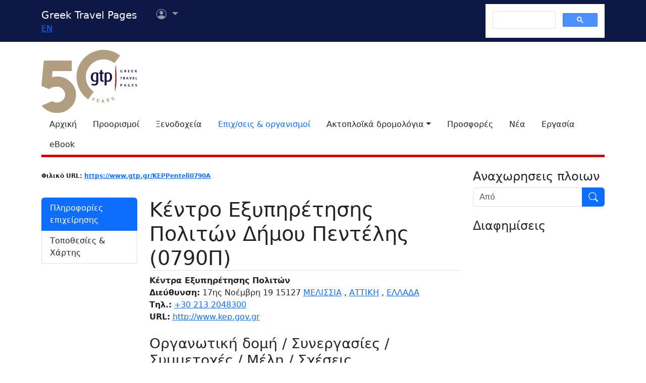

--- FILE ---
content_type: text/html
request_url: https://www.gtp.gr/TDirectoryDetails.asp?id=66099&lng=1
body_size: 34372
content:



<!DOCTYPE html>
<html lang="el" prefix="og: https://ogp.me/ns#">
<head>

<meta charset="UTF-8">
<meta name="viewport" content="width=device-width, initial-scale=1">

<!--Bootstrap-->
<!-- CSS only -->
<link href="https://cdn.jsdelivr.net/npm/bootstrap@5.3.3/dist/css/bootstrap.min.css" rel="stylesheet" integrity="sha384-QWTKZyjpPEjISv5WaRU9OFeRpok6YctnYmDr5pNlyT2bRjXh0JMhjY6hW+ALEwIH" crossorigin="anonymous">
<link rel="stylesheet" href="https://cdn.jsdelivr.net/npm/bootstrap-icons@1.11.3/font/bootstrap-icons.min.css" integrity="sha256-9kPW/n5nn53j4WMRYAxe9c1rCY96Oogo/MKSVdKzPmI=" crossorigin="anonymous">

<!--JQuery-->
<script src="https://cdn.jsdelivr.net/npm/jquery@3.7.1/dist/jquery.min.js" integrity="sha256-/JqT3SQfawRcv/BIHPThkBvs0OEvtFFmqPF/lYI/Cxo=" crossorigin="anonymous"></script>

<!--Our CSS-->
<link href="CSS/common.css?v=5" rel="stylesheet">
<link href="stylesheet/stylesheets.css?v=5" rel="stylesheet">

<!-- Google Tag Manager -->
<script>(function(w,d,s,l,i){w[l]=w[l]||[];w[l].push({'gtm.start':
    new Date().getTime(),event:'gtm.js'});var f=d.getElementsByTagName(s)[0],
    j=d.createElement(s),dl=l!='dataLayer'?'&l='+l:'';j.async=true;j.src=
    'https://www.googletagmanager.com/gtm.js?id='+i+dl;f.parentNode.insertBefore(j,f);
    })(window,document,'script','dataLayer','GTM-NW9B248');</script>
<!-- End Google Tag Manager -->

<script async src='https://cse.google.com/cse.js?cx=012377410272292290435:7a2edgpi-h4'></script>
    
<!--Ad Sense-->
<script data-ad-client="ca-pub-5463022117347544" async src="https://pagead2.googlesyndication.com/pagead/js/adsbygoogle.js"></script>

<!--Google Ad slots-->
<script async src='https://securepubads.g.doubleclick.net/tag/js/gpt.js'></script><script>window.googletag = window.googletag || {cmd: []};googletag.cmd.push(function() {googletag.defineSlot('/13343069/GTP_Rsidebar_300x250_a', [300, 250], 'div-gpt-ad-6-1382102396079-7') .addService(googletag.pubads()) .setTargeting("section", ["companies"]) .setTargeting("companyid", ["66099"]) ;
googletag.defineSlot('/13343069/GTP_Rsidebar_300x250_b', [300, 250], 'div-gpt-ad-7-1382102396079-8') .addService(googletag.pubads()) .setTargeting("section", ["companies"]) .setTargeting("companyid", ["66099"]) ;
googletag.defineSlot('/13343069/GTP_Rsidebar_300x600', [300, 600], 'div-gpt-ad-8-1382102396079-9') .addService(googletag.pubads()) .setTargeting("section", ["companies"]) .setTargeting("companyid", ["66099"]) ;
googletag.defineSlot('/13343069/GTP_Header_728x90', [728, 90], 'div-gpt-ad-9-1639131672356-0') .addService(googletag.pubads()) .setTargeting("section", ["companies"]) .setTargeting("companyid", ["66099"]) ;
googletag.defineSlot('/13343069/GTP_Lskyscrapper_160x600', [160, 600], 'div-gpt-ad-10-1382102396079-6') .addService(googletag.pubads()) .setTargeting("section", ["companies"]) .setTargeting("companyid", ["66099"]) ;
googletag.defineSlot('/13343069/GTP_Lskyscrapper_160x600_b', [160, 600], 'div-gpt-ad-11-1389873285486-0') .addService(googletag.pubads()) .setTargeting("section", ["companies"]) .setTargeting("companyid", ["66099"]) ;
googletag.defineSlot('/13343069/GTP_Rsidebar_300x250_c', [300, 250], 'div-gpt-ad-12-1389873285486-1') .addService(googletag.pubads()) .setTargeting("section", ["companies"]) .setTargeting("companyid", ["66099"]) ;
googletag.defineSlot('/13343069/GTP_Rsidebar_300x250_d', [300, 250], 'div-gpt-ad-23-1520246869879-0') .addService(googletag.pubads()) .setTargeting("section", ["companies"]) .setTargeting("companyid", ["66099"]) ;
googletag.defineSlot('/13343069/GTP_TopMobile_300x100', [300, 100], 'div-gpt-ad-1662624491953-0').addService(googletag.pubads());googletag.defineSlot('/13343069/GTP_TopMobile_300x50', [300, 50], 'div-gpt-ad-1662625528547-0').addService(googletag.pubads());googletag.defineSlot('/13343069/GTP_TopMobile_320x100', [320, 100], 'div-gpt-ad-1662629169738-0').addService(googletag.pubads());googletag.defineSlot('/13343069/GTP_TopMobile_320x50', [320, 50], 'div-gpt-ad-1662629373413-0').addService(googletag.pubads());googletag.pubads().enableSingleRequest();googletag.pubads().collapseEmptyDivs();googletag.enableServices();});</script>
<title>Κέντρο Εξυπηρέτησης Πολιτών Δήμου Πεντέλης (0790Π) - Greek Travel Pages</title>
<link rel="canonical" href="https://www.gtp.gr/TDirectoryDetails.asp?id=66099&lng=1"/>
<link rel="alternate" hreflang="en" href="https://www.gtp.gr/TDirectoryDetails.asp?id=66099&lng=2"/>
<link rel="alternate" hreflang="el" href="https://www.gtp.gr/TDirectoryDetails.asp?id=66099&lng=1"/>
<meta name="description" content="Παρουσίαση Κέντρο Εξυπηρέτησης Πολιτών Δήμου Πεντέλης (0790Π) από τον κατάλογο gtp.gr">

<meta property="fb:app_id" content="1463614147089083"/>
<meta property="og:title" content="Κέντρο Εξυπηρέτησης Πολιτών Δήμου Πεντέλης (0790Π) - GTP" />
<meta property="og:description" content="Παρουσίαση Κέντρο Εξυπηρέτησης Πολιτών Δήμου Πεντέλης (0790Π) από τον κατάλογο gtp.gr" />
<meta property="og:url" content="https://www.gtp.gr/TDirectoryDetails.asp?id=66099&lng=1" />
<meta property="og:type" content="article" />
<meta property="og:image" content="https://www.gtp.gr/images/gtp_logo_2011_200x200.png" /> 
<meta property="og:locale" content="el_GR" />
<script type="text/javascript">
var addthis_share = {
    url: "https://www.gtp.gr/TDirectoryDetails.asp?id=66099&lng=1"
}
</script>
<link href="CSS/star_rating_13.css" rel="stylesheet">
<link href="Scripts/ShadowBox-3.0.3/shadowbox.css" rel="stylesheet">
<script src="Scripts/shadowbox-3.0.3/shadowbox.js"></script>
<script src="js/jquery.resize-to-parent-min.js"></script>
<script src="https://cdn.jsdelivr.net/npm/lazyload@2.0.0-rc.2/lazyload.min.js"></script>

<script>
	$('document').ready(function () {

		if (!showAddPageHLink) $('#addtomytripdetail').hide();
			
		Shadowbox.init({
			handleOversize: "resize",
			modal: true,
			overlayOpacity: 0.85
		});

		/*Check for rss feed*/
		$.ajax({
				type: "GET",
				url: "https://news.gtp.gr/feed/?tag=c"+66099+"c",
				dataType: "xml",
				success: checkXml
			});

		function checkXml(xml){	
			var btn=document.getElementById("list-news-list");	
			if ($(xml).find("item").length > 0) {
				btn.classList.add("d-block");
				btn.classList.remove("d-none");
				console.log("Rss Feed has items")
			}
			else {
				btn.classList.remove("d-block");
				btn.classList.add("d-none");
				console.log("Rss Feed has no items")
			}
		}

		// Prevent default behavior for links with class "tooltip-link"
		$('a.tooltip-link').click(function(event) {
		event.preventDefault();
		});
	});

</script>

<style type="text/css">
	/*RSS Feeds*/
	div.newsdate {line-height:30px;}
	div.newsdate span {font-family:"Lucida Console", Monaco, monospace; display:inline-block; margin-right:10px;}
	/*RSS Feeds*/
	h2.card-title, h3.card-title {
	font-size: 1.13rem!important;
	letter-spacing: -0.02rem!important;
	color: rgb(17,17,17)!important;
	}
	.item-date {
	font-size: 0.75rem;
	font-style: italic;
	color: rgb(155,155,155)!important;
	}
	.item-date::before {content: "Posted on ";}
	.card-body {
	font-size: 0.938rem;
	letter-spacing: -0.01rem;
	color: rgb(38,38,38);
	}


	/*Activities*/
	.ActTree3 {	font-weight: bold; font-style: italic;}
	.ActTree4, .ActTree5 {font-weight: normal;}
	ul.level4_activity {margin:0!important; padding:0!important;}
	ul.level4_activity li.ActTree4 {float:left; list-style-type:none; margin: 0 5px 0 0;font-weight: normal!important;font-style: normal;}
	ul.level4_activity li:after {content:", "}
	ul.level4_activity li:last-child:after {content:" "}
	span.ActTree5:before {content:" "}
	span.ActTree5:after {content:", "}
	span.ActTree5:last-child:after {content:" "}

	/* Managers & Departments styles */
	.nobullet {list-style-type: none;}
	.noindent {margin:0px; padding:0px;}
	.mngrdesc {font-style: italic; font-weight:bold; list-style-type:none}
	.deplabel {font-style: italic; font-weight:bold}
	.depdescr {font-style: normal; font-weight:normal}
	.depnote {font-style: normal; font-weight:normal}
	.depsprvsor {font-style: italic; font-weight:normal}

	/*Show all Tabs in mobile*/
	@media screen and (max-width: 575px) {
		.tab-content>.tab-pane {
			display: block !important;
			opacity: 1 !important;
		}
	}
	/*Admin asset*/
	.admin-asset { 
	
	}

	/*Title sticky-top*/
	div.sticky-top{
		top: 3rem;
		z-index: 2;
		background-image: linear-gradient(to top, rgba(255,255,255,.5), rgba(255,255,255,1));
		height: auto;
		padding-top: .5rem;
	}
	
</style>

</head>
<body>


<!--Top part begin -->


<!-- Google Tag Manager (noscript) -->
<noscript><iframe src="https://www.googletagmanager.com/ns.html?id=GTM-NW9B248"
	height="0" width="0" style="display:none;visibility:hidden"></iframe></noscript>
<!-- End Google Tag Manager (noscript) -->

<nav class="navbar navbar-expand-lg navbar-dark sticky-top" style="background-color: #0d1846;"> 

    <div class="container">
		<!--Mobile Brand and language Switch-->
		<div class="d-md-none">
			<a href="." class="navbar-brand"><img src="images/gtp-logo-invert.svg" style="width: 120px;" alt="gtp logo"></a>
			<!--Mobile language Switch-->
			<div class="topstring-part language d-md-none">
				<a href='ChangeLanguage.asp?id=2&path=/TDirectoryDetails.asp&QS=id%3D66099%26lng%3D2%26'>EN</a>
			</div>
		</div>
		
		<!--Tablet & Desktop Brand and language Switch-->
		<div class="d-none d-md-block">
			<a href="." class="navbar-brand">Greek Travel Pages</a>
			<!--Tablet & Desktop language Switch-->
			<div class="topstring-part language">
				<a href='ChangeLanguage.asp?id=2&path=/TDirectoryDetails.asp&QS=id%3D66099%26lng%3D2%26'>EN</a>
			</div>
		</div>
		
		<div>
			<ul class="navbar-nav">
			

				<!--Mobile User Dropdown-->
				<li class="nav-item dropdown navbar-brand d-md-none" style="position: absolute; top:10px; margin-left: -15px;">
					<a class="nav-link dropdown-toggle" href="#" id="navbarDropdown" role="button" data-bs-toggle="dropdown" aria-expanded="false">
						<i class="bi bi-person-circle"></i><span class="visually-hidden">Επιλογές χρήστη</span></a>
						
						<ul class="dropdown-menu" aria-labelledby="navbarDropdown">
							<li><a class="dropdown-item" href="login.asp?rp=%2FTDirectoryDetails%2Easp%3Fid%3D66099%26lng%3D1">Είσοδος</a></li> 
							<li><a class="dropdown-item" href="subscribe.asp">Εγγραφή</a></li>
						</ul>
						
				</li>

				<!--tablet and Desktop User Dropdown-->
				<li class="nav-item dropdown navbar-brand d-none d-md-block" style="position: absolute; top:0px; margin-left: 15px;">
					<a class="nav-link dropdown-toggle" href="#" id="navbarDropdown1" role="button" data-bs-toggle="dropdown" aria-expanded="false">
						<i class="bi bi-person-circle"></i><span class="visually-hidden">Επιλογές χρήστη</span>
						<span></span></a>
						
						<ul class="dropdown-menu" aria-labelledby="navbarDropdown1">
							<li><a class="dropdown-item" href="login.asp?rp=%2FTDirectoryDetails%2Easp%3Fid%3D66099%26lng%3D1">Είσοδος</a></li> 
							<li><a class="dropdown-item" href="subscribe.asp">Εγγραφή</a></li>
						</ul>
						
				</li>

				
			</ul>
		</div>
		
		<button class="navbar-toggler" type="button" data-bs-toggle="offcanvas" data-bs-target="#navbarToggler" aria-controls="navbarToggler" aria-label="Toggle navigation">
			<span class="navbar-toggler-icon"></span>
		</button>

		<div class="offcanvas offcanvas-end" tabindex="-1" id="navbarToggler" aria-labelledby="">

			<div class="offcanvas-header text-light"  data-bs-theme="dark" style="background-color: #0d1846;">
				<h5 class="offcanvas-title" id="offcanvasLabel">Menu</h5>
				<button type="button" class="btn-close btn-light" data-bs-dismiss="offcanvas" aria-label="Close"></button>
			</div>

			 <div class="offcanvas-body" style="background-color: #0d1846;">

				<!--Mobile Google custom Search-->
				<div class="d-lg-none">
					<div class="gcse-search"></div>
				</div>

				<!--Mobile Menu-->
				<div class="d-sm-block d-md-none">
					<nav class="nav flex-column">
						<a href="default.asp" class="nav-link link-light">Αρχική</a>
						<a href="map.asp" class="nav-link link-light">Προορισμοί</a>
						<a href="AccomodationForm.asp" class="nav-link link-light">Ξενοδοχεία</a>
						<a href="TDirectoryForm2103.asp" class="nav-link secondary>">Επιχ/σεις &amp; οργανισμοί</a>
						<a class="nav-link link-light" aria-current="page" href="RoutesForm.asp">Ακτοπλοϊκά  δρομολόγια εσωτερικού</a>
						<a class="nav-link link-light" href="greekferries.asp">Αναχωρήσεις & αφίξεις πλοίων εσωτερικού</a>
						<a class="nav-link link-light" href="RoutesFormInt.asp">Ακτοπλοϊκά δρομολόγια από/προς Ελλάδα</a>
						<a class="nav-link link-light" href="https://ferries.gtp.gr/"><b>GTP Ferry Connections <i class="bi bi-box-arrow-right"></i></b></a>
						<a class="nav-link link-light" aria-current="page" href="greekports.asp">
						Ελληνικά Λιμάνια</a>
						<a class="nav-link link-light" href="ShipCompanies.asp?International=0">
							Ναυτιλιακές εταιρίες
						</a>
						<a class="nav-link link-light" href="Ships.asp?International=0">
							Κατάλογος πλοίων
						</a>
						<a href="https://traveloffers.gtp.gr/<span style='color: red;'>The label 'offers_site' is not provided</span>" class="nav-link link-light">Προσφορές <i class="bi bi-box-arrow-right"></i></a>
						<a href="https://news.gtp.gr" class="nav-link link-light">Nέα <i class="bi bi-box-arrow-right"></i></a>
						<a href="https://jobs.gtp.gr" class="nav-link link-light">Εργασία <i class="bi bi-box-arrow-right"></i></a>
						<a href="https://ebook.gtp.gr" class="nav-link link-light">eBook <i class="bi bi-box-arrow-right"></i></a>
					</nav>
				</div>
			</div>
			
		</div>

		<!--Desktop Google custom Search-->
		<div class="d-none d-lg-block">
			<div class="gcse-search"></div>
		</div>

	</div>

</nav><!--top-->

<div id="top" style="margin-bottom:20px"></div>

<!-- Go to www.addthis.com/dashboard to customize your tools -->
<script type="text/javascript" src="//s7.addthis.com/js/300/addthis_widget.js#pubid=ra-535e48692c1cc523" async="async"></script>

<!--desktop only-->
<div class="d-none d-lg-block main_container">
    <!-- GTP_Lskyscrapper_160x600 -->
    <div id="div-gpt-ad-1382102396079-6" style="width:160px; height:600px; position:absolute; z-index:9; left:-180px; text-align:center;">
        <div id='div-gpt-ad-10-1382102396079-6' style='width:160px; height:600px;'>	<script>	googletag.cmd.push(function() { googletag.display('div-gpt-ad-10-1382102396079-6'); });	</script></div>
    </div>
	
    <div id="div-gpt-ad-1389873285486-0" style="width:160px; height:600px; position:absolute; z-index:9; left:-180px; top:620px; text-align:center;">
        <div id='div-gpt-ad-11-1389873285486-0' style='width:160px; height:600px;'>	<script>	googletag.cmd.push(function() { googletag.display('div-gpt-ad-11-1389873285486-0'); });	</script></div>
    </div>
</div> 

<!--Header start -->

<!--Desktop, tablet-->
<div class="container pb-3 mb-2 d-none d-md-block">

	<div class="row">
		<div class="col-md-4 col-lg-1">
			<a href="default.asp"><img src="images/gtp-logo.svg" style="width: 190px; margin:-4px 0px -12px 0px; float:left;" alt="gtp logo"></a>
			<!--old-before-50logo  <a href="default.asp"><img src="images/gtp-logo.svg" style="width: 230px; margin:-18px 10px -20px -25px; float:left;" alt="gtp logo"></a>-->
		</div>
		
		<div class="col-md-8 col-lg-11">
			<!-- GTP_header_728x90 -->
			<div class="d-lg-block" style="margin-left:calc(100vw / 8);"><div id='div-gpt-ad-9-1639131672356-0' style='width:728px; height:90px;'>	<script>	googletag.cmd.push(function() { googletag.display('div-gpt-ad-9-1639131672356-0'); });	</script></div></div>
		</div>
	</div>
	
	<div>
		<!--Desktop Menu-->
		<ul class="nav" style="margin-top: 15px; border-bottom: 5px solid #C00;">
			<li class="nav-item"><a href="default.asp" class="nav-link link-dark">Αρχική</a></li>
			<li class="nav-item"><a href="map.asp" class="nav-link link-dark">Προορισμοί</a></li>
			<li class="nav-item"><a href="AccomodationForm.asp" class="nav-link link-dark">Ξενοδοχεία</a></li>
			<li class="nav-item"><a href="TDirectoryForm2103.asp" class="nav-link  secondary>">Επιχ/σεις &amp; οργανισμοί</a></li>
			<li class="nav-item toggle"><a href="#" id="ferries-dropdown" class="nav-link dropdown-toggle link-dark" role="button" data-bs-toggle="dropdown" aria-expanded="false">Ακτοπλοϊκά δρομολόγια</a>
				<!--Dropdown Sea World-->
				<ul class="dropdown-menu dropdown-menu-light" aria-labelledby="ferries-dropdown">
					<li>
						<a class="dropdown-item" aria-label="page" href="RoutesForm.asp">Ακτοπλοϊκά  δρομολόγια εσωτερικού</a>
					</li>
					<li>
						<a class="dropdown-item" href="greekferries.asp">Αναχωρήσεις & αφίξεις πλοίων εσωτερικού</a>
					</li>
					<li>
						<a class="dropdown-item" href="RoutesFormInt.asp">Ακτοπλοϊκά δρομολόγια από/προς Ελλάδα</a>
					</li>
					<li>
						<a class="dropdown-item" href="https://ferries.gtp.gr/"><b>GTP Ferry Connections <i class="bi bi-box-arrow-right"></i></b></a>
					</li>
					<li><hr class="dropdown-divider"></li>
					<li>
						<a class="dropdown-item" aria-current="page" href="greekports.asp">
						Ελληνικά Λιμάνια</a>
					</li>
					<li>
						<a class="dropdown-item" href="ShipCompanies.asp?International=0">
							Ναυτιλιακές εταιρίες
						</a>
					</li>
					<li>
						<a class="dropdown-item" href="Ships.asp?International=0">
							Κατάλογος πλοίων
						</a>
					</li>
				</ul>
			</li>
			<li class="nav-item"><a href="https://traveloffers.gtp.gr/" class="nav-link link-dark">Προσφορές</a></li>
			<li class="nav-item"><a href="https://news.gtp.gr" class="nav-link link-dark">Nέα</a></li>
			<li class="nav-item"><a href="https://jobs.gtp.gr" class="nav-link link-dark">Εργασία</a></li>
			<li class="nav-item"><a href="https://ebook.gtp.gr" class="nav-link link-dark">eBook</a></li>
		</ul>
	</div>

</div>


<!--Mobile-->
<div class="d-block d-sm-none" id="domLoaded" style="position:absolute; left:-10000px">
<!--Rsidebar 300x250 d Mobile Only-->
	<div id='div-gpt-ad-23-1520246869879-0' style='width:300px; height:250px;'>	<script>	googletag.cmd.push(function() { googletag.display('div-gpt-ad-23-1520246869879-0'); });	</script></div>

	<!-- /13343069/GTP_TopMobile_320x100 -->
	<div id='div-gpt-ad-1662629169738-0' style='min-width: 320px; min-height: 100px;'>
		<script>
		googletag.cmd.push(function() { googletag.display('div-gpt-ad-1662629169738-0'); });
		</script>
	</div>
	<!-- /13343069/GTP_TopMobile_320x50 -->
	<div id='div-gpt-ad-1662629373413-0' style='min-width: 320px; min-height: 50px;'>
		<script>
		googletag.cmd.push(function() { googletag.display('div-gpt-ad-1662629373413-0'); });
		</script>
	</div>
	<!-- /13343069/GTP_TopMobile_300x100 -->
	<div id='div-gpt-ad-1662624491953-0' style='min-width: 300px; min-height: 100px;'>
		<script>
		googletag.cmd.push(function() { googletag.display('div-gpt-ad-1662624491953-0'); });
		</script>
	</div>
	<!-- /13343069/GTP_TopMobile_300x50 -->
	<div id='div-gpt-ad-1662625528547-0' style='min-width: 300px; min-height: 50px;'>
		<script>
		googletag.cmd.push(function() { googletag.display('div-gpt-ad-1662625528547-0'); });
		</script>
	</div>
</div>

<!--Header end-->

<script>
	//Eliminate Content layout Shift from empty div top banner ads
	document.addEventListener("DOMContentLoaded", function(event) {
		setTimeout(function() {
            var topAds = document.getElementById("domLoaded");
            topAds.style.position = 'relative';
			topAds.style.left = '0'; 
        }, 2000); 
	});
</script>

<!--Main Part begin-->
<div class="container">
	<div class="row"> 
<!-- Main Page - START -->


<div class="col-lg-8 col-xl-9" itemscope itemtype="https://schema.org/LocalBusiness">

	<!--Controls-->
	<div class="row row-cols-1 row-cols-md-2">

		<div class="col col-md-6 mb-2">
			
			<!-- Friendly url-->
				<span class="badge rounded-pill text-dark" style="margin: 0px; padding: 0px;">Φιλικό URL: <a href="https://www.gtp.gr/KEPPenteli0790A">https://www.gtp.gr/KEPPenteli0790A</a></span>
			
		</div>

		
		
	</div>

	<!--Company-->
	<div class="row mb-5">

		

		

		<!--Left column-->

		<div class="d-none d-md-block sticky-lg-top col-12 col-md-3">
			

			<!--List Menu-->
			

			<div class="list-group mt-4" id="list-tab" role="tablist">
				
						<a class="list-group-item list-group-item-action active" id="list-hr-b2b-list" data-bs-toggle="list" href="#list-hr-b2b" role="tab" aria-controls="list-hr-b2b">Πληροφορίες επιχείρησης</a>
					
						<a class="list-group-item list-group-item-action" id="list-map-list" data-bs-toggle="list" href="#list-map" role="tab" aria-controls="list-map">Τοποθεσίες &amp; Xάρτης </a>
					
				<a class="d-none list-group-item list-group-item-action " id="list-news-list" data-bs-toggle="list" href="#list-news" role="tab" aria-controls="list-news">Ειδησεογραφία</a>

				
			</div>
		</div>

		<!--Main column-->
		
		<div class="col col-md-9">
			<!--Basic Info-->
			<div class="sticky-top">
				<h1 class="page-title red border-bottom mt-3" itemprop="name" id="CompanyName">Κέντρο Εξυπηρέτησης Πολιτών Δήμου Πεντέλης (0790Π)
				</h1>
			</div>

			
		
			<!--Professions-->
			<b itemprop='description'>Κέντρα Εξυπηρέτησης Πολιτών</b>
				
			<!--Open period-->
			
			<div>
				
					<b>Διεύθυνση:</b> <span itemprop="address">17ης Νοέμβρη 19 15127</span>
				 <a href='LocPage.asp?id=92'>ΜΕΛΙΣΣΙΑ</a> , <a href='LocPage.asp?id=70'>ΑΤΤΙΚΗ</a> , <a href='LocPage.asp?id=69'>ΕΛΛΑΔΑ</a> 
			</div>
			
			
				<div>
					
						<b>Τηλ.:</b> <span itemprop="telephone"><a href="tel:+30 213 2048300">+30 213 2048300</a></span>
						
				</div>
			
		
			<!--Email and URL-->	
			
					<div class="admin-asset">
						<b>URL:</b> <span itemprop="url"><a href='http://www.kep.gov.gr' target='_blank'>http://www.kep.gov.gr</a></span>
					</div>
				
					<div class="admin-asset">
						
					</div>
				
			
			<!-- Social Media -->
			
			
			<!--Online Booking Possibility-->

			

			<!--Details-->
			
			<div class="tab-content mt-4" id="nav-tabContent">
				

				<!--Business Information-->
				
						<div class="tab-pane fade show active" id="list-hr-b2b" role="tabpanel" aria-labelledby="list-hr-b2b-list">
							<!--Other Details-->
			
							
								
							<!--Departments and Human Rescourses-->
							
							
							<!--Tax Registration-->
							
								<div>
									<h3 class="page-title red border-bottom mb-2 mt-3">Οργανωτική δομή / Συνεργασίες /  Συμμετοχές / Μέλη / Σχέσεις</h3>
									<!--Ancestor Relations-->
									
															<ul>
																<li>Ανήκει εις:
																	<ul>
																		
																			<li class="nobullet"><a href='TDirectoryDetails.asp?id=39717'>Δήμος Πεντέλης</a>, ΜΕΛΙΣΣΙΑ, ΑΤΤΙΚΗ, ΕΛΛΑΔΑ</li>
																			
																	</ul>
																</li>
															</ul>
														

									<!--Descendent Relations-->
									
								</div>
							
						</div>
					

						<div class="tab-pane fade " id="list-map" role="tabpanel" aria-labelledby="list-map-list">
							<h3 class="page-title red border-bottom mt-2">Τοποθεσίες &amp; Xάρτης</h3>
							
							
								<div class="d-flex justify-content-center p-5 my-3 rounded" style="background: url('images/generic-map.png'); backround-size: fill">
									<button type="button" class="btn btn-primary shadow" data-bs-toggle="collapse" 
										data-bs-target="#map_container" aria-expanded="false" aria-controls="map_container">
										Εμφάνιση/Απόκρυψη Χάρτη <i class="bi bi-caret-down"></i>
									</button>
								</div>
							
							<!--Map-->
								<div id="map_container" class="collapse mb-3" >      
									<iframe src="map_view.asp?id=66099" style="width:100%; height: 500px;" id="map_frame" frameborder="0"></iframe>	
									<span class="visually-hidden" itemprop="hasMap">https://www.gtp.gr/map_view.asp?id=66099</span>
								</div>
							
						</div>
					

					<!-- News Feed-->
					
					<div class="tab-pane fade " id="list-news" role="tabpanel" aria-labelledby="list-news-list">
						<h3 class="page-title red border-bottom mb-2">Σχετικά άρθρα από GTP Headlines</h3>
							
							<!--Fetch News from RSS-->

							<script>
								$(document).ready(function(){
									$.ajax({
										type: "GET",
										url: "https://news.gtp.gr/feed/?tag=c" + 66099 + "c",
										dataType: "xml",
										success: function(xml) {
											parseXml(xml, 6); // Pass the first 6 items you want to display
										}
									});
								});

								function parseXml(xml, maxItems) {
									var itemsDisplayed = 0;
									$("#newsrss").html("<div id='content' class='row row-cols-1 row-cols-md-2 row-cols-xl-2 g-4 mb-3'></div>");

									$(xml).find("item").each(function(){
										if (itemsDisplayed < maxItems) {
											$("#content").append("<div class='col mb-3'><div class='card h-100'><img class='card-img-top' src='" +
												$(this).find('media\\:content, content').attr('url') +
												"' alt=''/><div class='card-body'><h3 class='card-title'>" +
												$(this).find("title").text() +
												"</h3><p class='card-text'>" + $(this).find("description").text() +
												"</p><p class='item-date'>" +
												$(this).find("pubDate").text().slice(0, -15) +
												"</p><a href='" + $(this).find("link").text() +
												"' class='btn btn-primary' target='_blank'>Περισσότερα...</a></div></div></div>");
											itemsDisplayed++;
										} else {
											return false; // Stop processing the loop once maxItems is reached
										}
									});
								}
							</script>

							<div id="newsrss"></div>

						<a class="btn btn-primary mt-3" href="https://news.gtp.gr/tag/c66099c/" target="_blank">Περισσότερη ειδησεογραφία <i class="bi bi-arrow-right-circle"></i></a>
					</div>
				
				
			</div>
		</div>
    </div>
	

<!--Subscribe to Newsletter-->

<div class="card text-center text-dark bg-light mt-5">
    <div class="card-body row row-cols-1 row-cols-md-2 g-1 g-md-2">
      <div class="col align-self-center">
        <a href="http://news.gtp.gr" target="_blank"><img src="https://news.gtp.gr/wp-content/uploads/2019/10/GTP-headlines_web.png" alt="GTP Headlines" style="max-width:100%;" title="GTP Headlines"></a>
      </div>
      <div class="col">
        <p class="card-text">Λάβετε το καθημερινό newsletter με τα πιο σημαντικά νέα της τουριστικής βιομηχανίας.</p>
        <a href="https://eepurl.com/t3cfL" class="btn btn-primary">Εγγραφείτε τώρα!</a>
      </div>
    </div>
  </div>

<!--ebook-->
  <div class="mb-3 mt-4">
    <a href="https://about.gtp.gr/προϊόν/gtp-τουριστικός-ταξιδιωτικός-επαγγελμα/?lang=el"><img class="img-fluid" src='images/990x260_Buy-gtp_el.jpg' alt='Greek Travel Pages: Η βίβλος του Τουριστικού επαγγελματία. Αγορά online'/></a>
</div>
</div>                            
<!-- Main Page - END -->


	<!--Side section start -->
	<div class="col-lg-4 col-xl-3 sticky-lg-top">
		
		<div class="row">
			<div class="col-xs-1 col-md-6 col-lg-12 mb-2" align="center">
				

<!--Ferry Schedule Search Banner START --> 
	<script>
    function sch_BannervalidForm() {
        var fm=document.sch_form1;
        
            if (fm.Loc_NM.value=='') {
                location.href='greekferries.asp'; 
                return false;
            }
        
        return true;
    }
    </script>   

	
    
        <h4 class="sidemenutitle text-start">Αναχωρησεις πλοιων</h4>
        <form name="sch_form1" method="post" action="greekferries_refinesearch.asp" onSubmit="return sch_BannervalidForm();">
			<div class="input-group mb-3">
				<input name="Loc_NM" type="text" class="form-control" placeholder='Από' aria-label='Από'/>
				<input name="Go" type="image" src="/images/search_inverted.svg" class="btn btn-primary" style="max-width: 45px;" alt='Κουμπί εκτέλεσης αναζήτησης' />
			</div>
        </form>
        
	
       
<!--Ferry Schedule Search Banner END -->

 
			</div>

	
			<div class="col-xs-1 col-md-6 col-lg-12" align="center">
				<h4 class="sidemenutitle text-start g-3">Διαφημίσεις</h4>	
				
				
					<div class="mb-3">
						<div id='div-gpt-ad-8-1382102396079-9' style='width:300px; height:600px;'>	<script>	googletag.cmd.push(function() { googletag.display('div-gpt-ad-8-1382102396079-9'); });	</script></div> <!--Rsidebar 300x600-->
					</div>
				
					<div class="mb-3">
						<div id='div-gpt-ad-6-1382102396079-7' style='width:300px; height:250px;'>	<script>	googletag.cmd.push(function() { googletag.display('div-gpt-ad-6-1382102396079-7'); });	</script></div> <!--Rsidebar 300x250 a-->
					</div>
				
					<div class="mb-3">
					<div id='div-gpt-ad-7-1382102396079-8' style='width:300px; height:250px;'>	<script>	googletag.cmd.push(function() { googletag.display('div-gpt-ad-7-1382102396079-8'); });	</script></div> <!--Rsidebar 300x250 b-->
					</div>
				
					<div class="mb-3">
						<div id='div-gpt-ad-12-1389873285486-1' style='width:300px; height:250px;'>	<script>	googletag.cmd.push(function() { googletag.display('div-gpt-ad-12-1389873285486-1'); });	</script></div> <!--Rsidebar 300x250 c-->
					</div>
				

				<div class="col-xs-1 col-md-6 col-lg-12 mb-4 d-none d-lg-block" style="text-align: center;">
					<a href="images/ΜME_WEB.pdf" title="ΕΣΠΑ"><img src="images/300x250_ESPA-2014-2020.gif" alt="ΕΣΠΑ"></a>
				</div>

			</div>
		</div>
	</div>
	<!--Side section end -->	
<script>
	var showAddPageHLink=
		
			true
		;
	lazyload();	
</script>

  </div><!--Row-->
  <!--Main section End-->
</div><!--container-->

<div class="footer-wrapper border-top">
  <div class="container"> 
    <!--Footer-->
    <footer class="d-flex flex-wrap justify-content-between align-items-center py-3 my-4">
      
      <!--Links-->
      <div class="text-center">
        <a class="text-uppercase" href="https://gr.jooble.org" target="_blank">Βρες εργασία στην Ελλάδα με το Jooble</a> 
        &#8226; 
        <a class="text-uppercase" href="http://about.gtp.gr">σχετικα/διαφημιση</a> 
        &#8226; 
        <a class="text-uppercase" href="Disclaimer.asp">οροι χρησης</a> 
        &#8226; 
        <a class="text-uppercase" href="https://about.gtp.gr/contact/" target="_blank">επικοινωνια</a>
      </div>
      <!--Social Media Follow-->  
      <div class="text-center">
          <a target="_blank" href="https://www.facebook.com/GreekTravelPages"><span class="visually-hidden">Facebook</span><i class="bi bi-facebook ms-2 me-2"></i></a>
          <a target="_blank" href="https://www.linkedin.com/company/gtp-greek-travel-pages-tourism-&amp;-travel-guide"><span class="visually-hidden">LinkedIn</span><i class="bi bi-linkedin me-2"></i></a>
          <a target="_blank" href="https://www.twitter.com/gtpgr"><span class="visually-hidden">Twitter</span><i class="bi bi-twitter-x me-2"></i></a>
          <a target="_blank" href="https://www.threads.net/@greektravelpages"><span class="visually-hidden">Threads</span><i class="bi bi-threads me-2"></i></a>
          <a target="_blank" href="https://pinterest.com/gtpheadlines/"><span class="visually-hidden">Pinterest</span><i class="bi bi-pinterest me-2"></i></a>
          <a target="_blank" href="https://www.instagram.com/greektravelpages/"><span class="visually-hidden">Instagram</span><i class="bi bi-instagram"></i></a>
      </div>
      <!--Copyright-->
      <div class="text-center">
        &copy;1999-2024 ΔΙΕΘΝΕΙΣ ΕΚΔΟΣΕΙΣ Ε.Π.Ε.
      </div>
      
    </footer>
  </div>
</div>

<!--Bootstrap-->
<!-- JavaScript Bundle with Popper -->
<script src="https://cdn.jsdelivr.net/npm/bootstrap@5.3.3/dist/js/bootstrap.bundle.min.js" integrity="sha384-YvpcrYf0tY3lHB60NNkmXc5s9fDVZLESaAA55NDzOxhy9GkcIdslK1eN7N6jIeHz" crossorigin="anonymous"></script>
<script>
  document.querySelectorAll('[data-bs-toggle="tooltip"]')
    .forEach(tooltip => {
      new bootstrap.Tooltip(tooltip)
    })
</script>
<script>
(function(i,s,o,g,r,a,m){i['GoogleAnalyticsObject']=r;i[r]=i[r]||function(){
(i[r].q=i[r].q||[]).push(arguments)},i[r].l=1*new Date();a=s.createElement(o),
m=s.getElementsByTagName(o)[0];a.async=1;a.src=g;m.parentNode.insertBefore(a,m)
})(window,document,'script','//www.google-analytics.com/analytics.js','ga');

ga('create', 'UA-765103-4', 'auto');
ga('send', 'pageview');
ga('set', 'contentGroup1', 'Destinations'); 
</script>

</body>
</html>


--- FILE ---
content_type: text/html; charset=utf-8
request_url: https://www.google.com/recaptcha/api2/aframe
body_size: 95
content:
<!DOCTYPE HTML><html><head><meta http-equiv="content-type" content="text/html; charset=UTF-8"></head><body><script nonce="TDn_CwnDXbeyTfXuWMb2og">/** Anti-fraud and anti-abuse applications only. See google.com/recaptcha */ try{var clients={'sodar':'https://pagead2.googlesyndication.com/pagead/sodar?'};window.addEventListener("message",function(a){try{if(a.source===window.parent){var b=JSON.parse(a.data);var c=clients[b['id']];if(c){var d=document.createElement('img');d.src=c+b['params']+'&rc='+(localStorage.getItem("rc::a")?sessionStorage.getItem("rc::b"):"");window.document.body.appendChild(d);sessionStorage.setItem("rc::e",parseInt(sessionStorage.getItem("rc::e")||0)+1);localStorage.setItem("rc::h",'1768964635536');}}}catch(b){}});window.parent.postMessage("_grecaptcha_ready", "*");}catch(b){}</script></body></html>